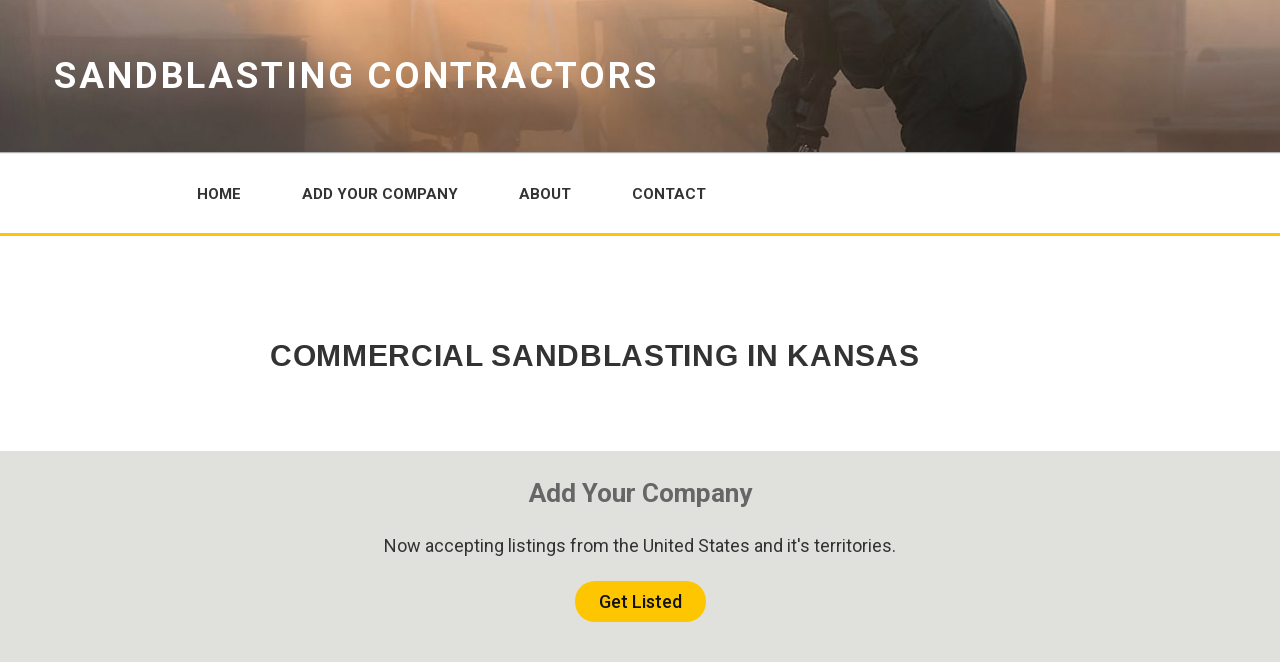

--- FILE ---
content_type: text/css
request_url: https://sandblastingcontractors.net/wp-content/themes/twentyseventeen-child/style.css?ver=1.0.10
body_size: 2306
content:
/**
Theme Name: Sandblasting Contractors
Description: Child theme
Version: 1.0.10
License: GNU General Public License v2 or later
License URI: http://www.gnu.org/licenses/gpl-2.0.html
Text Domain: sandblasting-contractors
Template: twentyseventeen
*/

/* ===========================================================
       TABLE OF CONTENTS
       
       0 Color Palette
       1 Global
       2 Header
       3 Navigation
       4 Footer / Prefooter
       5 Sidebar
       6 Content
           6.1 Main Pages
           6.2 Companies
           6.3 
           6.4 
       
  ============================================================= */

/* ============================================================

       0 COLOR PALETTE
   
       Yellow              fdc600

       Gold                6e5600

       Link Blue           0057af


   ============================================================ */

/* ============================================================
       1 GLOBAL
   ============================================================ */

body {
	font-family: Roboto, Lato, Arial, sans-serif;
}
@media screen and (min-width: 48em) {
  body, button, input, select, textarea {
    font-size: 16px;
    font-size: 1.125rem;
    line-height: 1.65;
  }
}

body.page .panel-content .entry-title, body.page-title, body.page:not(.twentyseventeen-front-page) .entry-title {
  color: #333;
  font-family: Roboto, Lato, Arial, sans-serif;
  font-size: 30px;
  font-weight: 700;
  letter-spacing: 0.0225em;
}

@media screen and (min-width: 48em) {
  .wrap {
    max-width: 1440px;
    padding-left: 3em;
    padding-right: 3em;
  }
  .secondary {
	max-width: 308px;
  }
}

.invis {
  font-size: 0;
  line-height: 0;
  opacity: 0;
  visibility: hidden;
}

.ib {
	display: inline-block;
}
.block {
	display: block;
}

.flex-wrap {
  display: -webkit-flex;
  display: -ms-flexbox;
  display: flex;
  -webkit-flex-flow: row wrap;
  -ms-flex-flow: row wrap;
  flex-flow: row wrap;
  -webkit-justify-content: space-between;
  -ms-flex-pack: justify;
  justify-content: space-between;
}
.center {
  text-align: center;
}
a.button1, .button1 {
  background-color: #FDC600;
  border-radius: 26px;
  color: #111;
  font-size: 18px;
  font-weight: 500;
  padding: 10px 24px;
  text-decoration: none;
}
a.button1:focus, a.button1:hover,
.button1:focus, .button1:hover {
  background-color: #cecece !important;
  color: #111;
}

/* Links */

body .entry-content a, body .entry-summary a, body .comment-content a, body .widget a, body .site-footer .widget-area a, body .posts-navigation a, body .widget_authors a strong {
  -webkit-box-shadow: none;
  box-shadow: none;
  -webkit-transition: color .23s ease;
  transition: color .23s ease;
}
body .entry-content a, body .entry-summary a, body .comment-content a {
  text-decoration: underline;
}

.entry-content a:focus, .entry-content a:hover, .entry-summary a:focus, .entry-summary a:hover, .comment-content a:focus, .comment-content a:hover, .widget a:focus, .widget a:hover, .site-footer .widget-area a:focus, .site-footer .widget-area a:hover, .posts-navigation a:focus, .posts-navigation a:hover, .comment-metadata a:focus, .comment-metadata a:hover, .comment-metadata a.comment-edit-link:focus, .comment-metadata a.comment-edit-link:hover, .comment-reply-link:focus, .comment-reply-link:hover, .widget_authors a:focus strong, .widget_authors a:hover strong, .entry-title a:focus, .entry-title a:hover, .entry-meta a:focus, .entry-meta a:hover, .page-links a:focus .page-number, .page-links a:hover .page-number, .entry-footer a:focus, .entry-footer a:hover, .entry-footer .cat-links a:focus, .entry-footer .cat-links a:hover, .entry-footer .tags-links a:focus, .entry-footer .tags-links a:hover, .post-navigation a:focus, .post-navigation a:hover, .pagination a:not(.prev):not(.next):focus, .pagination a:not(.prev):not(.next):hover, .comments-pagination a:not(.prev):not(.next):focus, .comments-pagination a:not(.prev):not(.next):hover, .logged-in-as a:focus, .logged-in-as a:hover, a:focus .nav-title, a:hover .nav-title, .edit-link a:focus, .edit-link a:hover, .site-info a:focus, .site-info a:hover, .widget .widget-title a:focus, .widget .widget-title a:hover, .widget ul li a:focus, .widget ul li a:hover {
  color: #0057af;
  -webkit-box-shadow: none !important;
  box-shadow: none !important;
}

/* H1 h2 */

body h2, .home.blog .entry-title {
  font-weight: 700;
}

/* ============================================================
       2 HEADER
   ============================================================ */

.site-title {
    text-transform: uppercase;
    font-weight: 800;
}
/*Computer screen */
@media screen and (min-width: 769px) {
.has-header-image.twentyseventeen-front-page .custom-header, .has-header-image.home.blog .custom-header {
	height: 50vh;
	}
}
@media screen and (min-width: 1100px) {
.has-header-image.twentyseventeen-front-page .custom-header, .has-header-image.home.blog .custom-header {
	max-height: 640px;
	min-height: 480px;
	height: 45vh;
	}
}
 
/* Mobile screen*/
@media screen and (max-width: 768px) {
.has-header-image.twentyseventeen-front-page .custom-header, .has-header-image.home.blog .custom-header
{
	height: 50vh;
	}
}
 
/* Computer screen with logged in user and admin bar showing on front end*/
@media screen and (min-width: 769px) {
	.admin-bar.twentyseventeen-front-page.has-header-image .custom-header-image, .admin-bar.twentyseventeen-front-page.has-header-image.home.blog .custom-header {
	height: calc(50vh - 32px);
	min-height: 640px;
	}
}
@media screen and (min-width: 769px) {
.twentyseventeen-front-page.has-header-image .custom-header-media::before, .twentyseventeen-front-page.has-header-video .custom-header-media::before, .home.blog.has-header-image .custom-header-media::before, .home.blog.has-header-video .custom-header-media::before {
    height: auto;
	}
}

/* ============================================================
       3 NAVIGATION
   ============================================================ */

.navigation-top {
	border-bottom: 3px solid #fdc600;
}
.main-navigation a {
  color: #333333;
  font-weight: 700;
  font-size: 15px;
  line-height: 58px;
  padding: 0px 29px;
  text-transform: uppercase;
  transition: all .3s ease;
}
.main-navigation a:focus, .main-navigation a:hover {
    color: #595959;
}

.site-footer {
	background-color: #1A1A1A;
	color: #818181;
}
.site-info {
	color: #818181;
	font-weight: 600;
	text-transform: uppercase;
}


.post-navigation {
	display: none;
}

/* ============================================================
       4 FOOTER
   ============================================================ */

.site-footer {
  margin-top: 0;
}

.site-footer h2.widget-title {
	color: #eeece5;
    font-size: 21px;
    letter-spacing: 0;
	margin-bottom: 1em;
}
.site-footer .widget ul li, .site-footer .widget ol li {
	border: none;
}
body .site-footer .widget-area ul li a, body .site-footer .widget-area ul li a {
	border-bottom: none;
	box-shadow: none;
	color: #eeece5;
	font-size: 16px;
	text-decoration: none;
}
body .site-footer .widget-area ul li a:focus, body .site-footer .widget-area ul li a:focus,
body .site-footer .widget-area ul li a:hover, body .site-footer .widget-area ul li a:hover {
	color: #fffefd;
}

@media screen and (min-width: 48em) {
  .site-footer .widget-column.footer-widget-1 {
    float: none;
    width: 44%;
  }

  .site-footer .widget-column.footer-widget-2 {
    float: none;
    width: 44%;
  }

  .site-footer .widget-column.footer-widget-3 {
    float: none;
    width: 100%;
  }
  .site-footer .widget-column.footer-widget-3 ul {
	-webkit-columns: 3;
	-moz-columns: 3;
	columns: 3;	
  }
}

/* Prefooter
--------------------------------------------------------------- */

.prefooter {
  background-color: #e0e0dc;
  padding: 24px 0;
}


/* ============================================================
       5 SIDEBAR
   ============================================================ */

@media screen and (min-width: 48em) {
  body.has-sidebar #secondary {
    width: 28%;
	max-width: 244px;
  }
}
h2.widget-title {
  font-size: 1em;
}
@media screen and (min-width: 48em) {
  h2.widget-title {
    font-size: 11px;
    font-size: 1em;
  }
}


/* ============================================================
       6 CONTENT
   ============================================================ */

/* Titles*/

body.page .panel-content .entry-title, 
body.page-title, body.page:not(.twentyseventeen-front-page) .entry-title {
	color: #333;
	font-family: Raleway, Lato, Arial, sans-serif;
	font-size: 30px;
	font-weight: 700;
	letter-spacing: 0.0225em;
}

body:not(.twentyseventeen-front-page) .entry-header {
  margin-bottom: 0 !important;
  padding-bottom: 8px;
}

/* Pages*/

.columns-container {}
ul.page-list {
	list-style: none;
}
ul.page-list li {}
ul.page-list li a {}
ul.page-list li a:focus, ul.page-list li a:hover {}


/* Entry Links */

.entry-content a:focus, .entry-content a:hover, .entry-summary a:focus, .entry-summary a:hover, .comment-content a:focus, .comment-content a:hover, .widget a:focus, .widget a:hover, .site-footer .widget-area a:focus, .site-footer .widget-area a:hover, .posts-navigation a:focus, .posts-navigation a:hover, .comment-metadata a:focus, .comment-metadata a:hover, .comment-metadata a.comment-edit-link:focus, .comment-metadata a.comment-edit-link:hover, .comment-reply-link:focus, .comment-reply-link:hover, .widget_authors a:focus strong, .widget_authors a:hover strong, .entry-title a:focus, .entry-title a:hover, .entry-meta a:focus, .entry-meta a:hover, .page-links a:focus .page-number, .page-links a:hover .page-number, .entry-footer a:focus, .entry-footer a:hover, .entry-footer .cat-links a:focus, .entry-footer .cat-links a:hover, .entry-footer .tags-links a:focus, .entry-footer .tags-links a:hover, .post-navigation a:focus, .post-navigation a:hover, .pagination a:not(.prev):not(.next):focus, .pagination a:not(.prev):not(.next):hover, .comments-pagination a:not(.prev):not(.next):focus, .comments-pagination a:not(.prev):not(.next):hover, .logged-in-as a:focus, .logged-in-as a:hover, a:focus .nav-title, a:hover .nav-title, .edit-link a:focus, .edit-link a:hover, .site-info a:focus, .site-info a:hover, .widget .widget-title a:focus, .widget .widget-title a:hover, .widget ul li a:focus, .widget ul li a:hover {
  -webkit-box-shadow: none;
  box-shadow: none;
  color: #0057AF;
}

/* ============================================================
       6.1 MAIN PAGES
   ============================================================ */

.state-widget {
  -webkit-columns: 1;
  -moz-columns: 1;
  columns: 1;
}
@media screen and (min-width: 699px) {
  .state-widget {
    -webkit-columns: 2;
    -moz-columns: 2;
    columns: 2;
  }
}
@media screen and (min-width: 899px) {
  .state-widget {
    -webkit-columns: 2;
    -moz-columns: 2;
    columns: 2;
  }
}

.biz-desc {
	margin-top: 1.5em;
}

.city-callouts {
  margin-bottom: 48px;
}
.wp-easy-query {
  margin-top: 48px;
}

body .wp-easy-query .wp-easy-query-posts ul > li {
  border-bottom: 1px solid #bcb9ad;
  padding-bottom: 48px !important;
}

.entry-content h3 {
  font-weight: 600;
}
.entry-content h3 a {
  -webkit-box-shadow: none;
  box-shadow: none;
}

/* Stars */
body .kk-star-ratings .kksr-legend {
  font-size: 13px;
  color: #5b5b5b;
}
body .kk-star-ratings.lft {
  width: 130px;
}
body .entry-content .kk-star-ratings .kksr-stars a {
  box-shadow: none !important;
}
body .kk-star-ratings.lft {
  background-color: #bfbaa9;
  padding: 12px 5px;
  margin-top: 16px;
}

/* ============================================================
       6.2 COMPANIES
   ============================================================ */

.biz-logo {
  width: 300px;
}
@media screen and (min-width: 664px) {
  .biz-logo {
    max-width: 300px;
    float: right;
    margin: 0 0 1.5em 1.5em;
    display: block;	
  }
}

.seo-location h3 {
  display: inline-block;
}
.seo-location itemprop["url"] {
  display: inline-block;
}

--- FILE ---
content_type: text/css
request_url: https://sandblastingcontractors.net/wp-content/themes/twentyseventeen-child/style.css?ver=20251202
body_size: 2269
content:
/**
Theme Name: Sandblasting Contractors
Description: Child theme
Version: 1.0.10
License: GNU General Public License v2 or later
License URI: http://www.gnu.org/licenses/gpl-2.0.html
Text Domain: sandblasting-contractors
Template: twentyseventeen
*/

/* ===========================================================
       TABLE OF CONTENTS
       
       0 Color Palette
       1 Global
       2 Header
       3 Navigation
       4 Footer / Prefooter
       5 Sidebar
       6 Content
           6.1 Main Pages
           6.2 Companies
           6.3 
           6.4 
       
  ============================================================= */

/* ============================================================

       0 COLOR PALETTE
   
       Yellow              fdc600

       Gold                6e5600

       Link Blue           0057af


   ============================================================ */

/* ============================================================
       1 GLOBAL
   ============================================================ */

body {
	font-family: Roboto, Lato, Arial, sans-serif;
}
@media screen and (min-width: 48em) {
  body, button, input, select, textarea {
    font-size: 16px;
    font-size: 1.125rem;
    line-height: 1.65;
  }
}

body.page .panel-content .entry-title, body.page-title, body.page:not(.twentyseventeen-front-page) .entry-title {
  color: #333;
  font-family: Roboto, Lato, Arial, sans-serif;
  font-size: 30px;
  font-weight: 700;
  letter-spacing: 0.0225em;
}

@media screen and (min-width: 48em) {
  .wrap {
    max-width: 1440px;
    padding-left: 3em;
    padding-right: 3em;
  }
  .secondary {
	max-width: 308px;
  }
}

.invis {
  font-size: 0;
  line-height: 0;
  opacity: 0;
  visibility: hidden;
}

.ib {
	display: inline-block;
}
.block {
	display: block;
}

.flex-wrap {
  display: -webkit-flex;
  display: -ms-flexbox;
  display: flex;
  -webkit-flex-flow: row wrap;
  -ms-flex-flow: row wrap;
  flex-flow: row wrap;
  -webkit-justify-content: space-between;
  -ms-flex-pack: justify;
  justify-content: space-between;
}
.center {
  text-align: center;
}
a.button1, .button1 {
  background-color: #FDC600;
  border-radius: 26px;
  color: #111;
  font-size: 18px;
  font-weight: 500;
  padding: 10px 24px;
  text-decoration: none;
}
a.button1:focus, a.button1:hover,
.button1:focus, .button1:hover {
  background-color: #cecece !important;
  color: #111;
}

/* Links */

body .entry-content a, body .entry-summary a, body .comment-content a, body .widget a, body .site-footer .widget-area a, body .posts-navigation a, body .widget_authors a strong {
  -webkit-box-shadow: none;
  box-shadow: none;
  -webkit-transition: color .23s ease;
  transition: color .23s ease;
}
body .entry-content a, body .entry-summary a, body .comment-content a {
  text-decoration: underline;
}

.entry-content a:focus, .entry-content a:hover, .entry-summary a:focus, .entry-summary a:hover, .comment-content a:focus, .comment-content a:hover, .widget a:focus, .widget a:hover, .site-footer .widget-area a:focus, .site-footer .widget-area a:hover, .posts-navigation a:focus, .posts-navigation a:hover, .comment-metadata a:focus, .comment-metadata a:hover, .comment-metadata a.comment-edit-link:focus, .comment-metadata a.comment-edit-link:hover, .comment-reply-link:focus, .comment-reply-link:hover, .widget_authors a:focus strong, .widget_authors a:hover strong, .entry-title a:focus, .entry-title a:hover, .entry-meta a:focus, .entry-meta a:hover, .page-links a:focus .page-number, .page-links a:hover .page-number, .entry-footer a:focus, .entry-footer a:hover, .entry-footer .cat-links a:focus, .entry-footer .cat-links a:hover, .entry-footer .tags-links a:focus, .entry-footer .tags-links a:hover, .post-navigation a:focus, .post-navigation a:hover, .pagination a:not(.prev):not(.next):focus, .pagination a:not(.prev):not(.next):hover, .comments-pagination a:not(.prev):not(.next):focus, .comments-pagination a:not(.prev):not(.next):hover, .logged-in-as a:focus, .logged-in-as a:hover, a:focus .nav-title, a:hover .nav-title, .edit-link a:focus, .edit-link a:hover, .site-info a:focus, .site-info a:hover, .widget .widget-title a:focus, .widget .widget-title a:hover, .widget ul li a:focus, .widget ul li a:hover {
  color: #0057af;
  -webkit-box-shadow: none !important;
  box-shadow: none !important;
}

/* H1 h2 */

body h2, .home.blog .entry-title {
  font-weight: 700;
}

/* ============================================================
       2 HEADER
   ============================================================ */

.site-title {
    text-transform: uppercase;
    font-weight: 800;
}
/*Computer screen */
@media screen and (min-width: 769px) {
.has-header-image.twentyseventeen-front-page .custom-header, .has-header-image.home.blog .custom-header {
	height: 50vh;
	}
}
@media screen and (min-width: 1100px) {
.has-header-image.twentyseventeen-front-page .custom-header, .has-header-image.home.blog .custom-header {
	max-height: 640px;
	min-height: 480px;
	height: 45vh;
	}
}
 
/* Mobile screen*/
@media screen and (max-width: 768px) {
.has-header-image.twentyseventeen-front-page .custom-header, .has-header-image.home.blog .custom-header
{
	height: 50vh;
	}
}
 
/* Computer screen with logged in user and admin bar showing on front end*/
@media screen and (min-width: 769px) {
	.admin-bar.twentyseventeen-front-page.has-header-image .custom-header-image, .admin-bar.twentyseventeen-front-page.has-header-image.home.blog .custom-header {
	height: calc(50vh - 32px);
	min-height: 640px;
	}
}
@media screen and (min-width: 769px) {
.twentyseventeen-front-page.has-header-image .custom-header-media::before, .twentyseventeen-front-page.has-header-video .custom-header-media::before, .home.blog.has-header-image .custom-header-media::before, .home.blog.has-header-video .custom-header-media::before {
    height: auto;
	}
}

/* ============================================================
       3 NAVIGATION
   ============================================================ */

.navigation-top {
	border-bottom: 3px solid #fdc600;
}
.main-navigation a {
  color: #333333;
  font-weight: 700;
  font-size: 15px;
  line-height: 58px;
  padding: 0px 29px;
  text-transform: uppercase;
  transition: all .3s ease;
}
.main-navigation a:focus, .main-navigation a:hover {
    color: #595959;
}

.site-footer {
	background-color: #1A1A1A;
	color: #818181;
}
.site-info {
	color: #818181;
	font-weight: 600;
	text-transform: uppercase;
}


.post-navigation {
	display: none;
}

/* ============================================================
       4 FOOTER
   ============================================================ */

.site-footer {
  margin-top: 0;
}

.site-footer h2.widget-title {
	color: #eeece5;
    font-size: 21px;
    letter-spacing: 0;
	margin-bottom: 1em;
}
.site-footer .widget ul li, .site-footer .widget ol li {
	border: none;
}
body .site-footer .widget-area ul li a, body .site-footer .widget-area ul li a {
	border-bottom: none;
	box-shadow: none;
	color: #eeece5;
	font-size: 16px;
	text-decoration: none;
}
body .site-footer .widget-area ul li a:focus, body .site-footer .widget-area ul li a:focus,
body .site-footer .widget-area ul li a:hover, body .site-footer .widget-area ul li a:hover {
	color: #fffefd;
}

@media screen and (min-width: 48em) {
  .site-footer .widget-column.footer-widget-1 {
    float: none;
    width: 44%;
  }

  .site-footer .widget-column.footer-widget-2 {
    float: none;
    width: 44%;
  }

  .site-footer .widget-column.footer-widget-3 {
    float: none;
    width: 100%;
  }
  .site-footer .widget-column.footer-widget-3 ul {
	-webkit-columns: 3;
	-moz-columns: 3;
	columns: 3;	
  }
}

/* Prefooter
--------------------------------------------------------------- */

.prefooter {
  background-color: #e0e0dc;
  padding: 24px 0;
}


/* ============================================================
       5 SIDEBAR
   ============================================================ */

@media screen and (min-width: 48em) {
  body.has-sidebar #secondary {
    width: 28%;
	max-width: 244px;
  }
}
h2.widget-title {
  font-size: 1em;
}
@media screen and (min-width: 48em) {
  h2.widget-title {
    font-size: 11px;
    font-size: 1em;
  }
}


/* ============================================================
       6 CONTENT
   ============================================================ */

/* Titles*/

body.page .panel-content .entry-title, 
body.page-title, body.page:not(.twentyseventeen-front-page) .entry-title {
	color: #333;
	font-family: Raleway, Lato, Arial, sans-serif;
	font-size: 30px;
	font-weight: 700;
	letter-spacing: 0.0225em;
}

body:not(.twentyseventeen-front-page) .entry-header {
  margin-bottom: 0 !important;
  padding-bottom: 8px;
}

/* Pages*/

.columns-container {}
ul.page-list {
	list-style: none;
}
ul.page-list li {}
ul.page-list li a {}
ul.page-list li a:focus, ul.page-list li a:hover {}


/* Entry Links */

.entry-content a:focus, .entry-content a:hover, .entry-summary a:focus, .entry-summary a:hover, .comment-content a:focus, .comment-content a:hover, .widget a:focus, .widget a:hover, .site-footer .widget-area a:focus, .site-footer .widget-area a:hover, .posts-navigation a:focus, .posts-navigation a:hover, .comment-metadata a:focus, .comment-metadata a:hover, .comment-metadata a.comment-edit-link:focus, .comment-metadata a.comment-edit-link:hover, .comment-reply-link:focus, .comment-reply-link:hover, .widget_authors a:focus strong, .widget_authors a:hover strong, .entry-title a:focus, .entry-title a:hover, .entry-meta a:focus, .entry-meta a:hover, .page-links a:focus .page-number, .page-links a:hover .page-number, .entry-footer a:focus, .entry-footer a:hover, .entry-footer .cat-links a:focus, .entry-footer .cat-links a:hover, .entry-footer .tags-links a:focus, .entry-footer .tags-links a:hover, .post-navigation a:focus, .post-navigation a:hover, .pagination a:not(.prev):not(.next):focus, .pagination a:not(.prev):not(.next):hover, .comments-pagination a:not(.prev):not(.next):focus, .comments-pagination a:not(.prev):not(.next):hover, .logged-in-as a:focus, .logged-in-as a:hover, a:focus .nav-title, a:hover .nav-title, .edit-link a:focus, .edit-link a:hover, .site-info a:focus, .site-info a:hover, .widget .widget-title a:focus, .widget .widget-title a:hover, .widget ul li a:focus, .widget ul li a:hover {
  -webkit-box-shadow: none;
  box-shadow: none;
  color: #0057AF;
}

/* ============================================================
       6.1 MAIN PAGES
   ============================================================ */

.state-widget {
  -webkit-columns: 1;
  -moz-columns: 1;
  columns: 1;
}
@media screen and (min-width: 699px) {
  .state-widget {
    -webkit-columns: 2;
    -moz-columns: 2;
    columns: 2;
  }
}
@media screen and (min-width: 899px) {
  .state-widget {
    -webkit-columns: 2;
    -moz-columns: 2;
    columns: 2;
  }
}

.biz-desc {
	margin-top: 1.5em;
}

.city-callouts {
  margin-bottom: 48px;
}
.wp-easy-query {
  margin-top: 48px;
}

body .wp-easy-query .wp-easy-query-posts ul > li {
  border-bottom: 1px solid #bcb9ad;
  padding-bottom: 48px !important;
}

.entry-content h3 {
  font-weight: 600;
}
.entry-content h3 a {
  -webkit-box-shadow: none;
  box-shadow: none;
}

/* Stars */
body .kk-star-ratings .kksr-legend {
  font-size: 13px;
  color: #5b5b5b;
}
body .kk-star-ratings.lft {
  width: 130px;
}
body .entry-content .kk-star-ratings .kksr-stars a {
  box-shadow: none !important;
}
body .kk-star-ratings.lft {
  background-color: #bfbaa9;
  padding: 12px 5px;
  margin-top: 16px;
}

/* ============================================================
       6.2 COMPANIES
   ============================================================ */

.biz-logo {
  width: 300px;
}
@media screen and (min-width: 664px) {
  .biz-logo {
    max-width: 300px;
    float: right;
    margin: 0 0 1.5em 1.5em;
    display: block;	
  }
}

.seo-location h3 {
  display: inline-block;
}
.seo-location itemprop["url"] {
  display: inline-block;
}